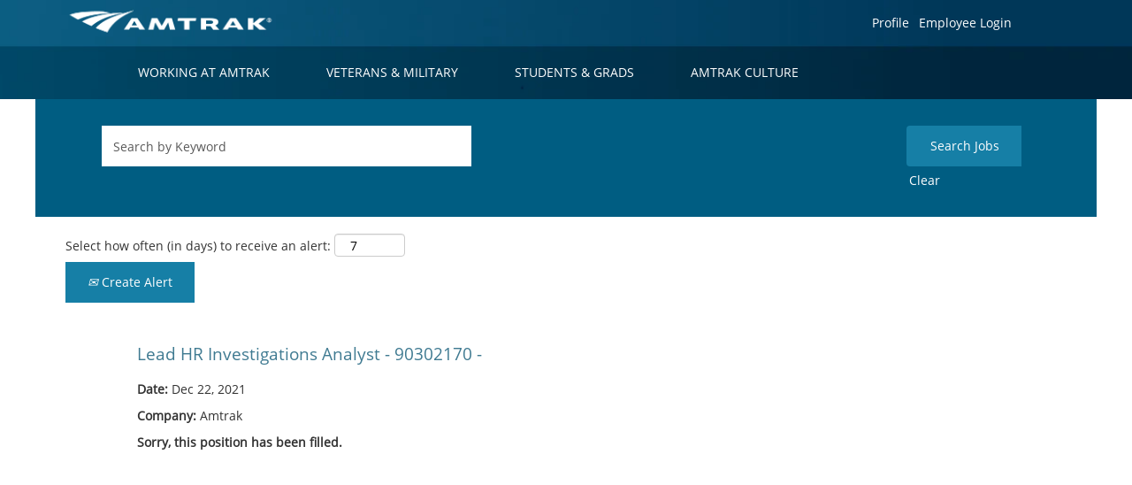

--- FILE ---
content_type: text/html;charset=UTF-8
request_url: https://careers.amtrak.com/AMTRAK/job/Lead-HR-Investigations-Analyst-90302170/817379400/
body_size: 50941
content:
<!DOCTYPE html>
<html class="html5" xml:lang="en-US" lang="en-US" xmlns="http://www.w3.org/1999/xhtml">

        <head>
            <meta http-equiv="X-UA-Compatible" content="IE=edge,chrome=1" />
            <meta http-equiv="Content-Type" content="text/html;charset=UTF-8" />
            <meta http-equiv="Content-Type" content="text/html; charset=utf-8" />
                <meta name="viewport" content="width=device-width, initial-scale=1.0" />
                        <link type="text/css" class="keepscript" rel="stylesheet" href="https://careers.amtrak.com/platform/bootstrap/3.4.8_NES/css/bootstrap.min.css" />
                            <link type="text/css" rel="stylesheet" href="/platform/css/j2w/min/bootstrapV3.global.responsive.min.css?h=906dcb68" />
                <script type="text/javascript" src="https://performancemanager4.successfactors.com/verp/vmod_v1/ui/extlib/jquery_3.5.1/jquery.js"></script>
                <script type="text/javascript" src="https://performancemanager4.successfactors.com/verp/vmod_v1/ui/extlib/jquery_3.5.1/jquery-migrate.js"></script>
            <script type="text/javascript" src="/platform/js/jquery/jquery-migrate-1.4.1.js"></script>
                <title>Lead HR Investigations Analyst - 90302170 - Job Details | Amtrak</title>

        <meta name="keywords" content="Lead HR Investigations Analyst - 90302170" />
        <meta name="description" content="Lead HR Investigations Analyst - 90302170" />
        <link rel="canonical" href="https://careers.amtrak.com/job/Lead-HR-Investigations-Analyst-90302170/817379400/" />
            <meta name="robots" content="noindex" />
        <meta name="twitter:card" content="summary" />
                <meta property="og:title" content="Lead HR Investigations Analyst - 90302170 -" />
                <meta property="og:description" content="Lead HR Investigations Analyst - 90302170 -" />
                <meta name="twitter:title" content="Lead HR Investigations Analyst - 90302170 -" />
                <meta name="twitter:description" content="Lead HR Investigations Analyst - 90302170 -" />
                <link type="text/css" rel="stylesheet" href="//rmkcdn.successfactors.com/4dcf7274/19a7588e-281f-4a5a-9382-a.css" />
                            <link type="text/css" rel="stylesheet" href="/platform/csb/css/customHeader.css?h=906dcb68" />
                            <link type="text/css" rel="stylesheet" href="/platform/css/j2w/min/sitebuilderframework.min.css?h=906dcb68" />
                            <link type="text/css" rel="stylesheet" href="/platform/css/j2w/min/BS3ColumnizedSearch.min.css?h=906dcb68" />
                            <link type="text/css" rel="stylesheet" href="/platform/css/search/BS3ColumnizedSearchHideLabels.css?h=906dcb68" />
                            <link type="text/css" rel="stylesheet" href="/platform/fontawesome4.7/css/font-awesome-4.7.0.min.css?h=906dcb68" /><script type="text/javascript" id="User1st_Loader">
	var _u1stSettings = {
		accessibilityBtn: {
			useMyClass: 'skipLinks'
		}
	};
	var isActive = ((/u1stIsActive=1/).test(document.cookie));
	var script = "<script type='text/javascript' id='User1st_Loader' src='https://fecdn.user1st.info/Loader/head' ";
	(!isActive) && (script += "async='true'");
	script += "><\/script>";
	document.write(script);
</script>

<style type="text/css">
/* Search Button Style Adjustment */

   .btn {
       border-radius: 0px;
       padding: 12px 24px !important;
   }
 
/* Search Input Field Style Adjustment */

.keywordsearch-locationsearch, .keywordsearch-q {
       border-radius: 0px;
       height: 46px;
}

.keywordsearch-q, .searchwell .keywordsearch-locationsearch {
       padding-left: 10px !important;
}

/* Footer Max-Width and Styling Adjustment */
 
.container {
       max-width: 1200px  !important;
       padding-left: 0px !important;
       padding-right: 0px !important;
}

#footer ul.links {
       float: right !important;
       margin-top: 18px !important;
}
 
#footer ul.links li {
    border-right: 1px solid #CCC;
}
 
#footer ul li a, #footer p {
    font-size: .9em !important;
}

/* Three Caption Image Center Fix */
 
.threeimagecaption .column .top .bgimage {
    background-position: 50% 50% !important;
}
</style>

        <link rel="shortcut icon" href="//rmkcdn.successfactors.com/4dcf7274/1894a80f-7c85-490f-9210-7.png" type="image/x-icon" />
            <style id="antiClickjack" type="text/css">body{display:none !important;}</style>
            <script type="text/javascript" id="antiClickJackScript">
                if (self === top) {
                    var antiClickjack = document.getElementById("antiClickjack");
                    antiClickjack.parentNode.removeChild(antiClickjack);
                } else {
                    top.location = self.location;
                }
            </script>
        </head>

        <body class="coreCSB job-page body   body" id="body">

    <div class="ukCookiePolicy" style="display:none;">
        <div class="centered container ">
                    By continuing to use and navigate this website, you are agreeing to the use of cookies.
                
            <br />
            <button id="cookie-acknowledge" tabindex="1" title="Accept" class="btn bannerButton" aria-label="Accept Use Of Cookies">
                Accept</button>
            <button id="cookie-close" tabindex="1" title="Close" class="btn bannerButton" aria-label="Close Cookies Notice">
                Close</button>
        </div>
    </div>

        <div id="outershell" class="outershell">

    <div id="header" class="custom-header header headermain " role="banner">
        <script type="text/javascript">
            //<![CDATA[
            $(function()
            {
                /* Using 'skipLinkSafari' to include CSS styles specific to Safari. */
                if (navigator.userAgent.indexOf('Safari') != -1 && navigator.userAgent.indexOf('Chrome') == -1) {
                    $("#skipLink").attr('class', 'skipLinkSafari');
                }
            });
            //]]>
        </script>
        <div id="skip">
            <a href="#content" id="skipLink" class="skipLink" title="Skip to main content"><span>Skip to main content</span></a>
        </div>

        <div class="custom-mobile-header displayM center verticallyscaled backgroundimage1ab0c884-9873-4b62-9e3a-c">
        <div class="custom-header-content custom-header-row-0">
            <div class="row">

                    <div class="custom-header-row-content custom-header-column-0 col-xs-8 content-align-left content-align-top backgroundcolorabf8b0e1e6763767" style="padding:0px 0px 0px 0px; height:50px;">

    <div class="customheaderimagecontainer">
            <span class="custom-header-image backgroundimage4b27ead9-c712-4c9e-9a1e-6 verticallyscaled left customheaderlinkhovercolor" role="img" style="height:50px;">
                 <a href="/"></a>
             </span>
    </div>
                    </div>

                    <div class="custom-header-row-content custom-header-column-1 col-xs-4 content-align-right content-align-middle backgroundcolorabf8b0e1e6763767" style="padding:0px 0px 0px 0px; height:40px;">

    <div class="custom-header-menu backgroundcolorabf8b0e1e6763767">
                <div class="menu mobile upper">
                    <div class="nav">
                        <div class="dropdown mobile-nav">
                            <a href="#" title="Menu" aria-label="Menu" class="dropdown-toggle" role="button" aria-expanded="false" data-toggle="collapse" data-target="#dropdown-menu-mobile" aria-controls="dropdown-menu-mobile"><span class="mobilelink fa fa-bars"></span></a>
                            
                        </div>
                    </div>
                </div>


    </div>
                    </div>

                <div class="clearfix"></div>
            </div>
        </div>
        
        <div class="menu-items">

    <div class="menu mobile upper">
        <div class="nav">
            <div class="dropdown mobile">
                <ul id="dropdown-menu-mobile" class="dropdown-menu nav-collapse-mobile-b622ff5bd32d3ce5 backgroundcolorabf8b0e1e6763767">
        <li class="linkcolor16651c539cc8bc66 linkhovercolor16651c539cc8bc66 customheaderlinkhovercolor16651c539cc8bc66"><a href="/content/Working-at-Amtrak/?locale=en_US" title="WORKING AT AMTRAK">WORKING AT AMTRAK</a></li>
        <li class="linkcolor16651c539cc8bc66 linkhovercolor16651c539cc8bc66 customheaderlinkhovercolor16651c539cc8bc66"><a href="/content/Veterans-and-Military/?locale=en_US" title="VETERANS &amp; MILITARY">VETERANS &amp; MILITARY</a></li>
        <li class="linkcolor16651c539cc8bc66 linkhovercolor16651c539cc8bc66 customheaderlinkhovercolor16651c539cc8bc66"><a href="/content/Student-and-Grads/?locale=en_US" title="STUDENTS &amp; GRADS">STUDENTS &amp; GRADS</a></li>
        <li class="linkcolor16651c539cc8bc66 linkhovercolor16651c539cc8bc66 customheaderlinkhovercolor16651c539cc8bc66"><a href="/content/Amtrak-Culture/?locale=en_US" title="AMTRAK CULTURE">AMTRAK CULTURE</a></li>
        <li class="linkcolor16651c539cc8bc66 linkhovercolor16651c539cc8bc66 customheaderlinkhovercolor16651c539cc8bc66"><a href="/content/Search-Jobs/?locale=en_US" title="SEARCH JOBS">SEARCH JOBS</a></li>
        <li class="linkcolor16651c539cc8bc66 linkhovercolor16651c539cc8bc66 customheaderlinkhovercolor16651c539cc8bc66"><a href="/talentcommunity/subscribe/?locale=en_US" title="EMAIL JOBS">EMAIL JOBS</a></li>
                </ul>
            </div>
        </div>
    </div>
        </div>
        <div class="custom-header-content custom-header-row-1">
            <div class="row">

                    <div class="custom-header-row-content custom-header-column-0 col-xs-12 content-align-right content-align-middle backgroundcolor56f12e963b765c27" style="padding:0px 0px 0px 0px; height:52px;">

    <div class="custom-header-signinLanguage backgroundcolor56f12e963b765c27" style="padding: 10px;">
        <div class="inner limitwidth">
            <div class="links" role="list">
                <div class="language node dropdown header-one headerlocaleselector linkhovercolor16651c539cc8bc66 customheaderlinkhovercolor16651c539cc8bc66" role="listitem">
                </div>
                    <div class="profile node linkhovercolor16651c539cc8bc66 customheaderlinkhovercolor16651c539cc8bc66" role="listitem">
			<div class="profileWidget">
					<a href="#" onclick="j2w.TC.handleViewProfileAction(event)" xml:lang="en-US" class="fontcolor16651c539cc8bc66" lang="en-US" style="font-family:custome0ae083dc3e8493dab628; font-size:14px;">Profile</a>
			</div>
                    </div>
                    <div class="profile node linkhovercolor16651c539cc8bc66 customheaderlinkhovercolor16651c539cc8bc66" role="listitem">

            <div class="employeeWidget linkhovecolor16651c539cc8bc66">
                        <a class="empLoginLink fontcolor16651c539cc8bc66" href="javascript:;" style="font-family:custome0ae083dc3e8493dab628; font-size:14px;" xml:lang="en-US" lang="en-US">Employee Login</a>
            </div>
                    </div>
            </div>
        </div>
        <div class="clearfix"></div>
    </div>
                    </div>

                <div class="clearfix"></div>
            </div>
        </div>
        
        <div class="menu-items">
        </div>
        <div class="custom-header-content custom-header-row-2">
            <div class="row">

                    <div class="custom-header-row-content custom-header-column-0 col-xs-4 content-align-left content-align-top backgroundcolor" style="padding:0px 0px 0px 0px; height:px;">
                    </div>

                    <div class="custom-header-row-content custom-header-column-1 col-xs-4 content-align-left content-align-top backgroundcolor" style="padding:0px 0px 0px 0px; height:px;">
                    </div>

                    <div class="custom-header-row-content custom-header-column-2 col-xs-4 content-align-left content-align-top backgroundcolor" style="padding:0px 0px 0px 0px; height:px;">
                    </div>

                <div class="clearfix"></div>
            </div>
        </div>
        
        <div class="menu-items">
        </div>
        </div>
        <div class="custom-tablet-header displayT center verticallyscaled backgroundimage1ab0c884-9873-4b62-9e3a-c">
        <div class="custom-header-content custom-header-row-0">
            <div class="row">

                    <div class="custom-header-row-content custom-header-column-0 col-xs-8 content-align-left content-align-top backgroundcolorabf8b0e1e6763767" style="padding:0px 0px 0px 0px; height:50px;">

    <div class="customheaderimagecontainer">
            <span class="custom-header-image backgroundimage4b27ead9-c712-4c9e-9a1e-6 verticallyscaled left customheaderlinkhovercolor" role="img" style="height:50px;">
                 <a href="/"></a>
             </span>
    </div>
                    </div>

                    <div class="custom-header-row-content custom-header-column-1 col-xs-4 content-align-right content-align-middle backgroundcolorabf8b0e1e6763767" style="padding:0px 0px 0px 0px; height:40px;">

    <div class="custom-header-menu backgroundcolorabf8b0e1e6763767">
                <div class="limitwidth">
                    <div class="menu tablet upper">
                        <div class="nav">
                            <div class="dropdown mobile-nav">
                                <a href="#" title="Menu" aria-label="Menu" class="dropdown-toggle" role="button" aria-expanded="false" data-toggle="collapse" data-target="#dropdown-menu-tablet" aria-controls="dropdown-menu-tablet"><span class="mobilelink fa fa-bars"></span></a>
                                
                            </div>
                        </div>
                    </div>
                </div>


    </div>
                    </div>

                <div class="clearfix"></div>
            </div>
        </div>
        
        <div class="menu-items">

    <div class="menu tablet upper">
        <div class="nav">
            <div class="dropdown tablet">
                <ul id="dropdown-menu-tablet" class="dropdown-menu nav-collapse-tablet-b622ff5bd32d3ce5 backgroundcolorabf8b0e1e6763767">
        <li class="linkcolor16651c539cc8bc66 linkhovercolor16651c539cc8bc66 customheaderlinkhovercolor16651c539cc8bc66"><a href="/content/Working-at-Amtrak/?locale=en_US" title="WORKING AT AMTRAK">WORKING AT AMTRAK</a></li>
        <li class="linkcolor16651c539cc8bc66 linkhovercolor16651c539cc8bc66 customheaderlinkhovercolor16651c539cc8bc66"><a href="/content/Veterans-and-Military/?locale=en_US" title="VETERANS &amp; MILITARY">VETERANS &amp; MILITARY</a></li>
        <li class="linkcolor16651c539cc8bc66 linkhovercolor16651c539cc8bc66 customheaderlinkhovercolor16651c539cc8bc66"><a href="/content/Student-and-Grads/?locale=en_US" title="STUDENTS &amp; GRADS">STUDENTS &amp; GRADS</a></li>
        <li class="linkcolor16651c539cc8bc66 linkhovercolor16651c539cc8bc66 customheaderlinkhovercolor16651c539cc8bc66"><a href="/content/Amtrak-Culture/?locale=en_US" title="AMTRAK CULTURE">AMTRAK CULTURE</a></li>
        <li class="linkcolor16651c539cc8bc66 linkhovercolor16651c539cc8bc66 customheaderlinkhovercolor16651c539cc8bc66"><a href="/content/Search-Jobs/?locale=en_US" title="SEARCH JOBS">SEARCH JOBS</a></li>
        <li class="linkcolor16651c539cc8bc66 linkhovercolor16651c539cc8bc66 customheaderlinkhovercolor16651c539cc8bc66"><a href="/talentcommunity/subscribe/?locale=en_US" title="EMAIL JOBS">EMAIL JOBS</a></li>
                </ul>
            </div>
        </div>
    </div>
        </div>
        <div class="custom-header-content custom-header-row-1">
            <div class="row">

                    <div class="custom-header-row-content custom-header-column-0 col-xs-12 content-align-right content-align-middle backgroundcolor56f12e963b765c27" style="padding:0px 0px 0px 0px; height:52px;">

    <div class="custom-header-signinLanguage backgroundcolor56f12e963b765c27" style="padding: 10px;">
        <div class="inner limitwidth">
            <div class="links" role="list">
                <div class="language node dropdown header-one headerlocaleselector linkhovercolor16651c539cc8bc66 customheaderlinkhovercolor16651c539cc8bc66" role="listitem">
                </div>
                    <div class="profile node linkhovercolor16651c539cc8bc66 customheaderlinkhovercolor16651c539cc8bc66" role="listitem">
			<div class="profileWidget">
					<a href="#" onclick="j2w.TC.handleViewProfileAction(event)" xml:lang="en-US" class="fontcolor16651c539cc8bc66" lang="en-US" style="font-family:custome0ae083dc3e8493dab628; font-size:14px;">Profile</a>
			</div>
                    </div>
                    <div class="profile node linkhovercolor16651c539cc8bc66 customheaderlinkhovercolor16651c539cc8bc66" role="listitem">

            <div class="employeeWidget linkhovecolor16651c539cc8bc66">
                        <a class="empLoginLink fontcolor16651c539cc8bc66" href="javascript:;" style="font-family:custome0ae083dc3e8493dab628; font-size:14px;" xml:lang="en-US" lang="en-US">Employee Login</a>
            </div>
                    </div>
            </div>
        </div>
        <div class="clearfix"></div>
    </div>
                    </div>

                <div class="clearfix"></div>
            </div>
        </div>
        
        <div class="menu-items">
        </div>
        <div class="custom-header-content custom-header-row-2">
            <div class="row">

                    <div class="custom-header-row-content custom-header-column-0 col-xs-4 content-align-left content-align-top backgroundcolor" style="padding:0px 0px 0px 0px; height:px;">
                    </div>

                    <div class="custom-header-row-content custom-header-column-1 col-xs-4 content-align-left content-align-top backgroundcolor" style="padding:0px 0px 0px 0px; height:px;">
                    </div>

                    <div class="custom-header-row-content custom-header-column-2 col-xs-4 content-align-left content-align-top backgroundcolor" style="padding:0px 0px 0px 0px; height:px;">
                    </div>

                <div class="clearfix"></div>
            </div>
        </div>
        
        <div class="menu-items">
        </div>
        </div>
        <div class="custom-desktop-header displayD center verticallyscaled backgroundimage1ab0c884-9873-4b62-9e3a-c" role="navigation" aria-label="Header">
        <div class="custom-header-content custom-header-row-0">
            <div class="row">

                    <div class="custom-header-row-content custom-header-column-0 col-xs-3 content-align-left content-align-top backgroundcolordf454e9b90564d78" style="padding:0px 0px 0px 0px; height:50px;">

    <div class="customheaderimagecontainer">
            <span title="Amtrak Careers" aria-label="Amtrak Careers" class="custom-header-image backgroundimage4b27ead9-c712-4c9e-9a1e-6 verticallyscaled right customheaderlinkhovercolor" role="img" style="height:50px;">
                <a href="/"></a>
            </span>
    </div>
                    </div>

                    <div class="custom-header-row-content custom-header-column-1 col-xs-6 content-align-right content-align-top backgroundcolordf454e9b90564d78" style="padding:6px 0px 0px 0px; height:0px;">

    <div class="custom-header-menu backgroundcolordf454e9b90564d78">
                <div class="limitwidth">
                    <div class="menu desktop upper">
                        <div class="inner">
                            <ul class="nav nav-pills" role="list">
                            </ul>
                        </div>
                    </div>
                </div>


    </div>
                    </div>

                    <div class="custom-header-row-content custom-header-column-2 col-xs-3 content-align-left content-align-middle backgroundcolordf454e9b90564d78" style="padding:5px 0px 5px 0px; height:50px;">

    <div class="custom-header-signinLanguage backgroundcolordf454e9b90564d78" style="padding: 10px;">
        <div class="inner limitwidth">
            <div class="links" role="list">
                <div class="language node dropdown header-one headerlocaleselector linkhovercolor16651c539cc8bc66 customheaderlinkhovercolor16651c539cc8bc66" role="listitem">
                </div>
                    <div class="profile node linkhovercolor16651c539cc8bc66 customheaderlinkhovercolor16651c539cc8bc66" role="listitem">
			<div class="profileWidget">
					<a href="#" onclick="j2w.TC.handleViewProfileAction(event)" xml:lang="en-US" class="fontcolor16651c539cc8bc66" lang="en-US" style="font-family:custome0ae083dc3e8493dab628; font-size:14px;">Profile</a>
			</div>
                    </div>
                    <div class="profile node linkhovercolor16651c539cc8bc66 customheaderlinkhovercolor16651c539cc8bc66" role="listitem">

            <div class="employeeWidget linkhovecolor16651c539cc8bc66">
                        <a class="empLoginLink fontcolor16651c539cc8bc66" href="javascript:;" style="font-family:custome0ae083dc3e8493dab628; font-size:14px;" xml:lang="en-US" lang="en-US">Employee Login</a>
            </div>
                    </div>
            </div>
        </div>
        <div class="clearfix"></div>
    </div>
                    </div>

                <div class="clearfix"></div>
            </div>
        </div>
        
        <div class="menu-items">
        </div>
        <div class="custom-header-content custom-header-row-1">
            <div class="row">

                    <div class="custom-header-row-content custom-header-column-0 col-xs-12 content-align-left content-align-middle backgroundcolordf454e9b90564d78" style="padding:9px 0px 9px 0px; height:48px;">

    <div class="custom-header-menu backgroundcolordf454e9b90564d78">
                <div class="limitwidth">
                    <div class="menu desktop upper">
                        <div class="inner">
                            <ul class="nav nav-pills" role="list">
        <li class="linkcolor16651c539cc8bc66 linkhovercolor16651c539cc8bc66 customheaderlinkhovercolor16651c539cc8bc66"><a href="/content/Working-at-Amtrak/?locale=en_US" title="Working at Amtrak">WORKING AT AMTRAK</a></li>
        <li class="linkcolor16651c539cc8bc66 linkhovercolor16651c539cc8bc66 customheaderlinkhovercolor16651c539cc8bc66"><a href="/content/Veterans-and-Military/?locale=en_US" title="VETERANS &amp; MILITARY">VETERANS &amp; MILITARY</a></li>
        <li class="linkcolor16651c539cc8bc66 linkhovercolor16651c539cc8bc66 customheaderlinkhovercolor16651c539cc8bc66"><a href="/content/Student-and-Grads/?locale=en_US" title="Student and Grads">STUDENTS &amp; GRADS</a></li>
        <li class="linkcolor16651c539cc8bc66 linkhovercolor16651c539cc8bc66 customheaderlinkhovercolor16651c539cc8bc66"><a href="/content/Amtrak-Culture/?locale=en_US" title="AMTRAK CULTURE">AMTRAK CULTURE</a></li>
                            </ul>
                        </div>
                    </div>
                </div>


    </div>
                    </div>

                <div class="clearfix"></div>
            </div>
        </div>
        
        <div class="menu-items">
        </div>
        <div class="custom-header-content custom-header-row-2">
            <div class="row">

                    <div class="custom-header-row-content custom-header-column-0 col-xs-3 content-align-left content-align-top backgroundcolor" style="padding:0px 0px 0px 0px; height:px;">
                    </div>

                    <div class="custom-header-row-content custom-header-column-1 col-xs-3 content-align-left content-align-top backgroundcolor" style="padding:0px 0px 0px 0px; height:px;">
                    </div>

                    <div class="custom-header-row-content custom-header-column-2 col-xs-3 content-align-left content-align-top backgroundcolor" style="padding:0px 0px 0px 0px; height:px;">
                    </div>

                    <div class="custom-header-row-content custom-header-column-3 col-xs-3 content-align-left content-align-top backgroundcolor" style="padding:0px 0px 0px 0px; height:px;">
                    </div>

                <div class="clearfix"></div>
            </div>
        </div>
        
        <div class="menu-items">
        </div>
        </div>
    </div>
            <div id="innershell" class="innershell">
                <div id="content" tabindex="-1" class="content" role="main">
                    <div class="inner">

                <div id="search-wrapper">

        <div class="well well-small searchwell">
            <form class="form-inline keywordsearch jobAlertsSearchForm" role="search" name="keywordsearch" method="get" action="/search/" xml:lang="en-US" lang="en-US" style="margin: 0;">
                <input class="searchby" name="searchby" type="hidden" value="distance" />
                <input name="createNewAlert" type="hidden" value="false" />
                <div>
                    <div class="row columnizedSearchForm">
                        <div class="column col-md-10">
                            <div class="fieldContainer row">
                                    <div class="rd-keywordsearch search-form-input keyword-group col-md-6">
                                            <div class="row labelrow">
                                                <span aria-hidden="true">Search by Keyword</span>
                                            </div>

                                        <i class="keywordsearch-icon"></i>
                                        <div class="row">
                                            <input type="text" class="col-md-12 keywordsearch-q" name="q" placeholder="Search by Keyword" maxlength="50" aria-label="Search by Keyword" />
                                        </div>
                                    </div>
                                    <div class="search-form-input location-group col-md-6 rd-locationsearch" style="display:none">
                                            <div class="row labelrow">
                                                <span aria-hidden="true">Search by Location</span>
                                            </div>

                                        <i class="locationsearch-icon"></i>
                                        <input type="text" class="location-input keywordsearch-locationsearch col-md-10" name="locationsearch" placeholder="Search by Location" maxlength="50" aria-label="Search by Location" />

                                        <div>
                                                <div class="searchswitcher locsearchswitcher">
                                                    <a tabindex="0" role="button" style="display:none" rel="distance" class="search-switcher-link search-switcher-geolocation" aria-label="Search by postal code instead">Search by Postal Code</a>
                                                    <a tabindex="0" role="button" style="display:none" rel="location" class="search-switcher-link search-switcher-location" aria-label="Search by location instead">Search by Location</a>
                                                </div>
                                        </div>
                                    </div>
                                    <div class="rd-geolocationsearch searchforminput geolocation-group col-md-6" style="display:none">
                                            <div class="row labelrow">
                                                <div class="geolocationinputgroup col-md-10 col-sm-9 col-xs-8 geolocationlabel" aria-hidden="true">Search by Postal Code</div>

                                                <div class="col-md-2 col-sm-3 col-xs-4 distanceLabel" aria-hidden="true">Distance</div>
                                            </div>

                                        <div class="row">
                                            <div class="geolocationinputgroup col-md-10 col-sm-9 col-xs-8">
                                                <input type="text" name="geolocation" class="geolocation geolocationinput" placeholder="Search by Postal Code" maxlength="50" aria-label="Search by Postal Code" />
                                            </div>

                                            <div class="searchforminput geolocationoptionsgroup col-md-2 col-sm-3 col-xs-4">
                                                    <select style="display:none" class="geolocation-distance-options-select input-small form-control geolocation-input" title="Radius in Miles" name="d" aria-label="Distance">
                                                            
                                                            <option value="2" aria-label="2 miles">2 mi</option>
                                                            
                                                            <option value="5" aria-label="5 miles">5 mi</option>
                                                            
                                                            <option value="10" selected="selected" aria-selected="true" aria-label="10 miles">10 mi</option>
                                                            
                                                            <option value="30" aria-label="30 miles">30 mi</option>
                                                            
                                                            <option value="50" aria-label="50 miles">50 mi</option>
                                                            
                                                            <option value="75" aria-label="75 miles">75 mi</option>
                                                            
                                                            <option value="100" aria-label="100 miles">100 mi</option>
                                                    </select>

                                                <input class="geolocation-input geolocation-latitude" type="hidden" name="lat" />
                                                <input class="geolocation-input geolocation-longitude" type="hidden" name="lon" />
                                            </div>
                                                <div class="searchswitcher geosearchswitcher">
                                                    <a tabindex="0" rel="distance" role="button" class="search-switcher-link search-switcher-geolocation" aria-label="Search by postal code instead">Search by Postal Code</a>
                                                    <a tabindex="0" rel="location" role="button" class="search-switcher-link search-switcher-location" aria-label="Search by location instead">Search by Location</a>
                                                </div>

                                        </div>
                                    </div>
                            </div>
                        </div>
                        <div class="geobuttonswitcherwrapper col-md-2">
                            <div class="row emptylabelsearchspace labelrow">
                                 
                            </div>
                            <div class="row">
                                <div class="col-md-12 col-sm-12 col-xs-12 search-submit">
                                            <input type="submit" class="btn keywordsearchbutton" value="Search Jobs" />
                                </div>
                                    <div class="search-clear-wrapper">
                                        <a role="button" href="" class="search-clear-button btn-link">Clear</a>
                                    </div>
                            </div>
                        </div>
                    </div>



                </div>
            </form>
        </div>

        <script type="text/javascript">
            //<![CDATA[
            var params = {
                geolocation: {
                    NO_MATCH_FOUND: 'Postal\x20code\x20not\x20supported.'
                    ,SUGGESTION_LIMIT: 10
                    ,SUGGESTION_MINIMUM_CHARACTERS: 2
                    ,PAGE_LOCALE: 'en_US'
                }
            };
            //]]>
        </script>
                        <div class="row clearfix">
                <div class="span6 col-sm-6">
                    <div class="savesearch-wrapper" id="savesearch-wrapper">
                <div class="well well-small well-sm">
                    <div class="savesearch" id="savesearch" xml:lang="en-US" lang="en-US">
                        <div class="alert alert-error alert-danger invalid-feedback frequency-error" tabindex="-1">
                            <span class="alert-icon-frequency-error fa fa-exclamation-circle"></span><div class="frequency-error-message" aria-live="polite" id="frequency-error-feedback"></div>
                        </div>
        <span class="subscribe-frequency-label">
            <label id="labelFrequencySpinBtn" for="j_idt279" aria-hidden="true">Select how often (in days) to receive an alert:</label>
            <input id="j_idt279" type="number" class="form-control subscribe-frequency frequencySpinBtn" name="frequency" required="required" min="1" max="99" maxlength="2" value="7" oninput="j2w.Agent.setValidFrequency(this)" aria-labelledby="labelFrequencySpinBtn" />
        </span>
                        <div class="savesearch-buttons-wrapper">
                                <button class="btn savesearch-link" id="savesearch-link" tabindex="0"><i class="icon-envelope glyphicon-envelope" aria-hidden="true"></i> Create Alert</button>
                        </div>
                    </div>
                </div>
            <style type="text/css">
                form.emailsubscribe-form {
                    display: none;
                }
            </style>

        <form id="emailsubscribe" class="emailsubscribe-form form-inline" name="emailsubscribe" method="POST" action="/talentcommunity/subscribe/?locale=en_US&amp;jobid=817379400" xml:lang="en-US" lang="en-US" novalidate="novalidate">
                <div class="well well-small well-sm">
                    <div class="alert alert-error alert-danger hidden frequency-error" tabindex="-1">
                        <button tabindex="0" type="button" class="close" onclick="$('.frequency-error').addClass('hidden'); return false;" title="Close"><span aria-hidden="true">×</span></button>
                        <div class="frequency-error-message" aria-live="polite"></div>
                    </div>
        <span class="subscribe-frequency-label">
            <label id="labelFrequencySpinBtn" for="j_idt462" aria-hidden="true">Select how often (in days) to receive an alert:</label>
            <input id="j_idt462" type="number" class="form-control subscribe-frequency frequencySpinBtn" name="frequency" required="required" min="1" max="99" maxlength="2" value="7" oninput="j2w.Agent.setValidFrequency(this)" aria-labelledby="labelFrequencySpinBtn" />
        </span>
                    <input id="emailsubscribe-button" class="btn emailsubscribe-button" title="Create Alert" value="Create Alert" type="submit" style="float: none" />
                </div>
        </form>
                    </div>
                </div>
                        </div>
                </div>

                <div class="jobDisplayShell" itemscope="itemscope">
                    <div class="jobDisplay">
                            <div class="jobTitle">
                <h1 id="job-title" itemprop="title">Lead HR Investigations Analyst - 90302170 -</h1>
                            </div>
            <p xml:lang="en-US" lang="en-US" class="jobDate" id="job-date"><strong>Date: </strong>Dec 22, 2021
            </p>
            <p id="job-company" class="jobCompany" xml:lang="en-US" lang="en-US">
                <strong>Company: </strong>
                <span>Amtrak</span>
            </p>
                            <div class="job">      
                <p><strong>Sorry, this position has been filled.</strong></p>
                            </div>
                            <div>
                            </div>
                        <div class="clear clearfix"></div>
                    </div>
                </div>
                    </div>
                </div>
            </div>

    <div id="footer" role="contentinfo">
        <div id="footerRowTop" class="footer footerRow">
            <div class="container ">

    <div id="footerInnerLinksSocial" class="row">
                    <a href="careers.amtrak.com" title="Amtrak Careers">
                        <img class="logo" src="//rmkcdn.successfactors.com/4dcf7274/b2ac45fe-d6c8-4c44-8145-e.png" align="left" />
                    </a>
        <ul class="inner links" role="list">
                    <li><a href="/viewalljobs/" title="View All Jobs">View All Jobs</a></li>
                    <li><a href="https://www.amtrak.com/planning-booking/policies/privacy-policy.html " title="Privacy Policy" target="_blank">Privacy Policy</a></li>
                    <li><a href="/content/California-Consumer-Privacy-Act-Notice/?locale=en_US" title="California Consumer Privacy Act Notice">California Consumer Privacy Act Notice</a></li>
                    <li><a href="https://www.amtrak.com/home.html" title="Amtrak.com" target="_blank">Amtrak.com</a></li>
        </ul>
        </div>
            </div>
        </div>
            <div id="footerColumnsShell" class="footerRow footerColumnsShell">
                <div class="container ">

    

    <footer id="footerColumns" class="row footerColumns">
            <nav class="footerMenu col-xs-6 col-sm-4 col-md-3 col-lg-2" aria-label="WORKING AT AMTRAK">
                <h2 class="footerMenuTitle">WORKING AT AMTRAK</h2>

                <ul>
                                <li><a href="/content/About-Amtrak/?locale=en_US" title="About Amtrak">About Amtrak</a></li>
                                <li><a href="/content/Values-and-Culture/?locale=en_US" title="Values">Values</a></li>
                                <li><a href="/content/Benefits/?locale=en_US" title="Benefits">Benefits</a></li>
                                <li><a href="/content/Employee-Stories/?locale=en_US" title="Employee Stories">Employee Stories</a></li>
                                <li><a href="/content/Applicant-Information-/?locale=en_US" title="Applicant Information ">Applicant Information </a></li>
                </ul>
            </nav>
            <nav class="footerMenu col-xs-6 col-sm-4 col-md-3 col-lg-2" aria-label="STUDENTS &amp; GRADS">
                <h2 class="footerMenuTitle">STUDENTS &amp; GRADS</h2>

                <ul>
                                <li><a href="/content/Student-and-Grads/?locale=en_US" title="Student &amp; Grads Home">Student &amp; Grads Home</a></li>
                                <li><a href="/content/Interns-and-Co-ops/?locale=en_US" title="Internships &amp; Co-Ops">Internships &amp; Co-Ops</a></li>
                                <li><a href="/content/Management-Trainee-Program/?locale=en_US" title="Management Trainees">Management Trainees</a></li>
                </ul>
            </nav>
                <div class="clearfix visible-xs-block"></div>
            <nav class="footerMenu col-xs-6 col-sm-4 col-md-3 col-lg-2" aria-label="VETERANS &amp; MILITARY">
                <h2 class="footerMenuTitle">VETERANS &amp; MILITARY</h2>

                <ul>
                                <li><a href="/content/Veterans-and-Military/?locale=en_US" title="Veterans &amp; Military Home">Veterans &amp; Military Home</a></li>
                </ul>
            </nav>
                <div class="clearfix visible-sm-block"></div>
            <nav class="footerMenu col-xs-6 col-sm-4 col-md-3 col-lg-2" aria-label="AMTRAK CULTURE">
                <h2 class="footerMenuTitle">AMTRAK CULTURE</h2>

                <ul>
                                <li><a href="/content/Amtrak-Culture/?locale=en_US" title="Amtrak Culture">Amtrak Culture</a></li>
                                <li><a href="https://www.amtrak.com/content/dam/projects/dotcom/english/public/documents/corporate/ADA/ADA.pdf" title="ADA Request Form" target="_blank">ADA Request Form</a></li>
                </ul>
            </nav>
                <div class="clearfix visible-md-block"></div>
                <div class="clearfix visible-xs-block"></div>
    </footer>
                </div>
            </div>

        <div id="footerRowBottom" class="footer footerRow">
            <div class="container ">
                    <p>©2025 National Railroad Passenger Corporation</p>
            </div>
        </div>
    </div>
        </div>
            <script src="/platform/js/typeahead.bundle-0.10.2.min.js" type="text/javascript"></script>
            <script class="keepscript" src="https://careers.amtrak.com/platform/bootstrap/3.4.8_NES/js/lib/dompurify/purify.min.js" type="text/javascript"></script>
            <script class="keepscript" src="https://careers.amtrak.com/platform/bootstrap/3.4.8_NES/js/bootstrap.min.js" type="text/javascript"></script><script type="text/javascript">
_linkedin_partner_id = "2229449";
window._linkedin_data_partner_ids = window._linkedin_data_partner_ids || [];
window._linkedin_data_partner_ids.push(_linkedin_partner_id);
</script>
<script type="text/javascript">
(function(){var s = document.getElementsByTagName("script")[0];
var b = document.createElement("script");
b.type = "text/javascript";b.async = true;
b.src = "https://snap.licdn.com/li.lms-analytics/insight.min.js";
s.parentNode.insertBefore(b, s);})();
</script>
<noscript>
<img height="1" width="1" style="display:none;" alt="" src="https://px.ads.linkedin.com/collect/?pid=2229449&fmt=gif" />
</noscript>
		<script type="text/javascript">
		//<![CDATA[
			$(function() 
			{
				var ctid = 'c57416c1-41a0-4b91-b046-d9fd92055c4d';
				var referrer = '';
				var landing = document.location.href;
				var brand = '';
				$.ajax({ url: '/services/t/l'
						,data: 'referrer='+ encodeURIComponent(referrer)
								+ '&ctid=' + ctid 
								+ '&landing=' + encodeURIComponent(landing)
								+ '&brand=' + brand
						,dataType: 'json'
						,cache: false
						,success: function(){}
				});
			});
		//]]>
		</script>
        <script type="text/javascript">
            //<![CDATA[
            $(function() {
                $('input:submit,button:submit').each(function(){
                    var submitButton = $(this);
                    if(submitButton.val() == '') submitButton.val('');
                });

                $('input, textarea').placeholder();
            });
            //]]>
        </script>
					<script type="text/javascript" src="/platform/js/localized/strings_en_US.js?h=906dcb68"></script>
					<script type="text/javascript" src="/platform/js/j2w/min/j2w.core.min.js?h=906dcb68"></script>
					<script type="text/javascript" src="/platform/js/j2w/min/j2w.tc.min.js?h=906dcb68"></script>

		<script type="text/javascript">
			//<![CDATA[
				j2w.init({
					"cookiepolicy"   : 1,
					"useSSL"         : true,
					"isUsingSSL"     : true,
					"isResponsive"   : true,
					"categoryId"     : 0,
					"siteTypeId"     : 1,
					"ssoCompanyId"   : 'Amtrak',
					"ssoUrl"         : 'https://career4.successfactors.com',
					"passwordRegEx"  : '^(?=.{6,20}$)(?!.*(.)\\1{3})(?=.*([\\d]|[^\\w\\d\\s]))(?=.*[A-Za-z])(?!.*[\\u007F-\\uFFFF\\s])',
					"emailRegEx"     : '^(?![+])(?=([a-zA-Z0-9\\\'.+!_-])+[@]([a-zA-Z0-9]|[a-zA-Z0-9][a-zA-Z0-9.-]*[a-zA-Z0-9])[.]([a-zA-Z]){1,63}$)(?!.*[\\u007F-\\uFFFF\\s,])(?!.*[.]{2})',
					"hasATSUserID"	 : false,
					"useCASWorkflow" : true,
					"brand"          : "",
					"dpcsStateValid" : true
					
				});

				j2w.TC.init({
					"seekConfig" : {
						"url" : 'https\x3A\x2F\x2Fwww.seek.com.au\x2Fapi\x2Fiam\x2Foauth2\x2Fauthorize',
						"id"  : 'successfactors12',
						"advertiserid" : ''
					}
				});

				$.ajaxSetup({
					cache   : false,
					headers : {
						"X-CSRF-Token" : "cca280c6-1986-4c49-bb26-35d36c9c2326"
					}
				});
			//]]>
		</script>
					<script type="text/javascript" src="/platform/js/search/search.js?h=906dcb68"></script>
					<script type="text/javascript" src="/platform/js/j2w/min/j2w.user.min.js?h=906dcb68"></script>
					<script type="text/javascript" src="/platform/js/j2w/min/j2w.employee.min.js?h=906dcb68"></script>
					<script type="text/javascript" src="/platform/js/j2w/min/j2w.agent.min.js?h=906dcb68"></script>
        
        <script type="text/javascript" src="/platform/js/jquery/js.cookie-2.2.1.min.js"></script>
        <script type="text/javascript" src="/platform/js/jquery/jquery.lightbox_me.js"></script>
        <script type="text/javascript" src="/platform/js/jquery/jquery.placeholder.2.0.7.min.js"></script>
        <script type="text/javascript" src="/js/override.js?locale=en_US&amp;i=2057283071"></script>
        <script type="text/javascript">
            const jobAlertSpans = document.querySelectorAll("[data-testid=jobAlertSpanText]");
            jobAlertSpans?.forEach((jobEl) => {
              jobEl.textContent = window?.jsStr?.tcjobresultscreatejobalertsdetailstext || "";
            });
        </script>
            <script type="text/javascript">
            //<![CDATA[
                if (Cookies && !Cookies.get('rmk12')) {
                    $('.ukCookiePolicy').show();

                    $('#cookie-close').click(function () {
                        closeBanner();
                    });

                    $('#cookie-acknowledge').click(function () {
                        closeBanner(true);
                    });

                    /**
                     * Closes the cookie banner, optionally dropping a cookie to keep the banner from reappearing.
                     * @param {boolean=} bDropCookie - If true, a cookie will be dropped to prevent the banner from
                     *     being shown again.
                     */
                    function closeBanner(bDropCookie) {
                        if (bDropCookie) {
                            Cookies.set('rmk12', 1, {
                                expires: (function () {
                                    var i = new Date;
                                    i.setFullYear(i.getFullYear() + 30);
                                    return i;
                                }())
                            });
                        }

                        $('div.ukCookiePolicy').remove();

                        /* When the banner is removed, the fixed header may need to be resized. If there is no fixed
                        header, this event goes unhandled. Please see header.xhtml. */
                        $(document).trigger('resizeFixedHeader');

                        $("#skipLink").focus();
                    }
                }
            //]]>
            </script>
					<script type="text/javascript" src="/platform/js/j2w/min/j2w.sso.min.js?h=906dcb68"></script>
            <script type="text/javascript">
                //<![CDATA[
                j2w.SSO.init({
                    email    : '',
                    enabled  : false,
                    jobID    : '817379400',
                    locale   : 'en_US',
                    tcaction : 'job',
                    logoutDefaultPath : 'careers.amtrak.com',
                    usingRD  : true
                });

                // This code is to deal with empty e-mail strings on back button clicks to the page when first logging in.
                $(window).on( "load", function () {
                    if (''.length && !j2w.SSO.getEmail().length) {
                        $.ajax({
                            type    : 'GET',
                            url     : '/services/security/email',
                            success : function (data) {
                                if (data.email.length) {
                                    j2w.SSO.setEmail(data.email);
                                }
                            }
                        });
                    }
                });
                //]]>
            </script>
            <script src="/platform/js/typeahead.bundle-0.10.2.min.js" type="text/javascript"></script>
					<script type="text/javascript" src="/platform/js/search/geolocation-search.js?h=906dcb68"></script>
            <script type="text/javascript">
                //<![CDATA[
                    var subscribeWidgetSetup = {
                        action                : 'subscribe',
                        usingJobAlertsManager : false
                    };
                //]]>
            </script>
					<script type="text/javascript" src="/platform/js/tc/subscribeWidget.js?h=906dcb68"></script>
                        <script type="text/javascript">
                            //<![CDATA[
                            $(function() {
                                $('.emailsubscribe-button').click(function (e) {
                                    e.preventDefault();
                                    var $frequency = $('.subscribe-frequency').val();
                                    var rcmLoggedIn = false;
                                    var action = rcmLoggedIn ? 'alertCreate' : 'subscribe';
                                    var result = j2w.Agent.validateFrequency($frequency);
                                    if (!result.length) {
                                        j2w.TC.collectForCASWorkflow({
                                            "emailAddress": '',
                                            "action": action,
                                            "socialSrc": '',
                                            "frequency": parseFloat($frequency)
                                        });
                                    } else {
                                        if (j2w.Args.get('isResponsive')) {
                                            $('.frequency-error-message').html(result.concat('<br/>'));
                                            $('.frequency-error').removeClass('hidden');
                                        } else {
                                            alert(result.join('\n'));
                                        }
                                    }
                                });
                            });
                            //]]>
                        </script>
		</body>
    </html>